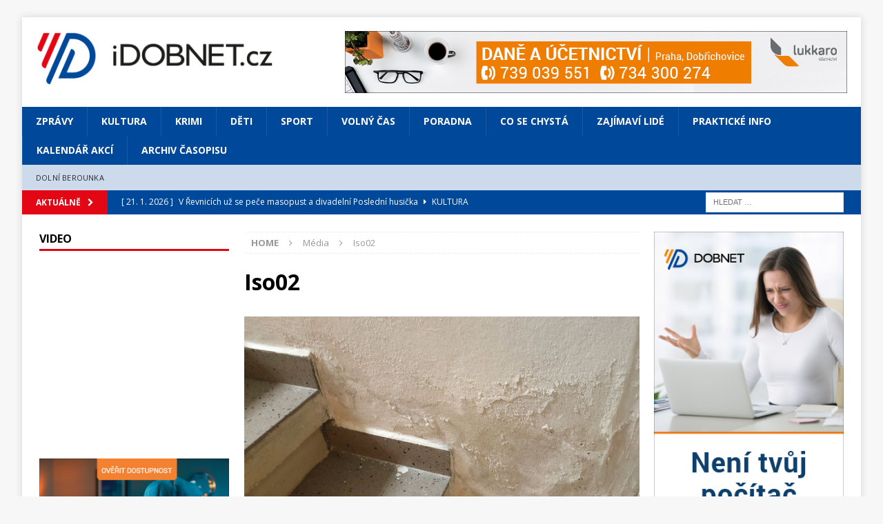

--- FILE ---
content_type: text/html; charset=UTF-8
request_url: https://idobnet.cz/pricina-vlhkosti-v-dome-je-ruzna-zatocte-s-ni/iso02
body_size: 14889
content:
<!DOCTYPE html>
<html class="no-js mh-two-sb" lang="cs" itemscope itemtype="https://schema.org/WebSite">
<head>
<meta charset="UTF-8">
<meta name="viewport" content="width=device-width, initial-scale=1.0">
<link rel="profile" href="http://gmpg.org/xfn/11" />
<title>Iso02 &#8211; iDOBNET</title>
<link data-rocket-preload as="style" href="https://fonts.googleapis.com/css?family=Open%20Sans%3A300%2C400%2C400italic%2C600%2C700&#038;display=swap" rel="preload">
<link href="https://fonts.googleapis.com/css?family=Open%20Sans%3A300%2C400%2C400italic%2C600%2C700&#038;display=swap" media="print" onload="this.media=&#039;all&#039;" rel="stylesheet">
<noscript data-wpr-hosted-gf-parameters=""><link rel="stylesheet" href="https://fonts.googleapis.com/css?family=Open%20Sans%3A300%2C400%2C400italic%2C600%2C700&#038;display=swap"></noscript>
<meta name='robots' content='max-image-preview:large' />

<!-- Google Tag Manager for WordPress by gtm4wp.com -->
<script data-cfasync="false" data-pagespeed-no-defer>
	var gtm4wp_datalayer_name = "dataLayer";
	var dataLayer = dataLayer || [];
</script>
<!-- End Google Tag Manager for WordPress by gtm4wp.com --><link rel='dns-prefetch' href='//fonts.googleapis.com' />
<link href='https://fonts.gstatic.com' crossorigin rel='preconnect' />
<link rel="alternate" type="application/rss+xml" title="iDOBNET &raquo; RSS zdroj" href="https://idobnet.cz/feed" />
<link rel="alternate" type="application/rss+xml" title="iDOBNET &raquo; RSS komentářů" href="https://idobnet.cz/comments/feed" />
<link rel="alternate" title="oEmbed (JSON)" type="application/json+oembed" href="https://idobnet.cz/wp-json/oembed/1.0/embed?url=https%3A%2F%2Fidobnet.cz%2Fpricina-vlhkosti-v-dome-je-ruzna-zatocte-s-ni%2Fiso02" />
<link rel="alternate" title="oEmbed (XML)" type="text/xml+oembed" href="https://idobnet.cz/wp-json/oembed/1.0/embed?url=https%3A%2F%2Fidobnet.cz%2Fpricina-vlhkosti-v-dome-je-ruzna-zatocte-s-ni%2Fiso02&#038;format=xml" />
<style id='wp-img-auto-sizes-contain-inline-css' type='text/css'>
img:is([sizes=auto i],[sizes^="auto," i]){contain-intrinsic-size:3000px 1500px}
/*# sourceURL=wp-img-auto-sizes-contain-inline-css */
</style>
<style id='wp-emoji-styles-inline-css' type='text/css'>

	img.wp-smiley, img.emoji {
		display: inline !important;
		border: none !important;
		box-shadow: none !important;
		height: 1em !important;
		width: 1em !important;
		margin: 0 0.07em !important;
		vertical-align: -0.1em !important;
		background: none !important;
		padding: 0 !important;
	}
/*# sourceURL=wp-emoji-styles-inline-css */
</style>
<style id='wp-block-library-inline-css' type='text/css'>
:root{--wp-block-synced-color:#7a00df;--wp-block-synced-color--rgb:122,0,223;--wp-bound-block-color:var(--wp-block-synced-color);--wp-editor-canvas-background:#ddd;--wp-admin-theme-color:#007cba;--wp-admin-theme-color--rgb:0,124,186;--wp-admin-theme-color-darker-10:#006ba1;--wp-admin-theme-color-darker-10--rgb:0,107,160.5;--wp-admin-theme-color-darker-20:#005a87;--wp-admin-theme-color-darker-20--rgb:0,90,135;--wp-admin-border-width-focus:2px}@media (min-resolution:192dpi){:root{--wp-admin-border-width-focus:1.5px}}.wp-element-button{cursor:pointer}:root .has-very-light-gray-background-color{background-color:#eee}:root .has-very-dark-gray-background-color{background-color:#313131}:root .has-very-light-gray-color{color:#eee}:root .has-very-dark-gray-color{color:#313131}:root .has-vivid-green-cyan-to-vivid-cyan-blue-gradient-background{background:linear-gradient(135deg,#00d084,#0693e3)}:root .has-purple-crush-gradient-background{background:linear-gradient(135deg,#34e2e4,#4721fb 50%,#ab1dfe)}:root .has-hazy-dawn-gradient-background{background:linear-gradient(135deg,#faaca8,#dad0ec)}:root .has-subdued-olive-gradient-background{background:linear-gradient(135deg,#fafae1,#67a671)}:root .has-atomic-cream-gradient-background{background:linear-gradient(135deg,#fdd79a,#004a59)}:root .has-nightshade-gradient-background{background:linear-gradient(135deg,#330968,#31cdcf)}:root .has-midnight-gradient-background{background:linear-gradient(135deg,#020381,#2874fc)}:root{--wp--preset--font-size--normal:16px;--wp--preset--font-size--huge:42px}.has-regular-font-size{font-size:1em}.has-larger-font-size{font-size:2.625em}.has-normal-font-size{font-size:var(--wp--preset--font-size--normal)}.has-huge-font-size{font-size:var(--wp--preset--font-size--huge)}.has-text-align-center{text-align:center}.has-text-align-left{text-align:left}.has-text-align-right{text-align:right}.has-fit-text{white-space:nowrap!important}#end-resizable-editor-section{display:none}.aligncenter{clear:both}.items-justified-left{justify-content:flex-start}.items-justified-center{justify-content:center}.items-justified-right{justify-content:flex-end}.items-justified-space-between{justify-content:space-between}.screen-reader-text{border:0;clip-path:inset(50%);height:1px;margin:-1px;overflow:hidden;padding:0;position:absolute;width:1px;word-wrap:normal!important}.screen-reader-text:focus{background-color:#ddd;clip-path:none;color:#444;display:block;font-size:1em;height:auto;left:5px;line-height:normal;padding:15px 23px 14px;text-decoration:none;top:5px;width:auto;z-index:100000}html :where(.has-border-color){border-style:solid}html :where([style*=border-top-color]){border-top-style:solid}html :where([style*=border-right-color]){border-right-style:solid}html :where([style*=border-bottom-color]){border-bottom-style:solid}html :where([style*=border-left-color]){border-left-style:solid}html :where([style*=border-width]){border-style:solid}html :where([style*=border-top-width]){border-top-style:solid}html :where([style*=border-right-width]){border-right-style:solid}html :where([style*=border-bottom-width]){border-bottom-style:solid}html :where([style*=border-left-width]){border-left-style:solid}html :where(img[class*=wp-image-]){height:auto;max-width:100%}:where(figure){margin:0 0 1em}html :where(.is-position-sticky){--wp-admin--admin-bar--position-offset:var(--wp-admin--admin-bar--height,0px)}@media screen and (max-width:600px){html :where(.is-position-sticky){--wp-admin--admin-bar--position-offset:0px}}

/*# sourceURL=wp-block-library-inline-css */
</style><style id='global-styles-inline-css' type='text/css'>
:root{--wp--preset--aspect-ratio--square: 1;--wp--preset--aspect-ratio--4-3: 4/3;--wp--preset--aspect-ratio--3-4: 3/4;--wp--preset--aspect-ratio--3-2: 3/2;--wp--preset--aspect-ratio--2-3: 2/3;--wp--preset--aspect-ratio--16-9: 16/9;--wp--preset--aspect-ratio--9-16: 9/16;--wp--preset--color--black: #000000;--wp--preset--color--cyan-bluish-gray: #abb8c3;--wp--preset--color--white: #ffffff;--wp--preset--color--pale-pink: #f78da7;--wp--preset--color--vivid-red: #cf2e2e;--wp--preset--color--luminous-vivid-orange: #ff6900;--wp--preset--color--luminous-vivid-amber: #fcb900;--wp--preset--color--light-green-cyan: #7bdcb5;--wp--preset--color--vivid-green-cyan: #00d084;--wp--preset--color--pale-cyan-blue: #8ed1fc;--wp--preset--color--vivid-cyan-blue: #0693e3;--wp--preset--color--vivid-purple: #9b51e0;--wp--preset--gradient--vivid-cyan-blue-to-vivid-purple: linear-gradient(135deg,rgb(6,147,227) 0%,rgb(155,81,224) 100%);--wp--preset--gradient--light-green-cyan-to-vivid-green-cyan: linear-gradient(135deg,rgb(122,220,180) 0%,rgb(0,208,130) 100%);--wp--preset--gradient--luminous-vivid-amber-to-luminous-vivid-orange: linear-gradient(135deg,rgb(252,185,0) 0%,rgb(255,105,0) 100%);--wp--preset--gradient--luminous-vivid-orange-to-vivid-red: linear-gradient(135deg,rgb(255,105,0) 0%,rgb(207,46,46) 100%);--wp--preset--gradient--very-light-gray-to-cyan-bluish-gray: linear-gradient(135deg,rgb(238,238,238) 0%,rgb(169,184,195) 100%);--wp--preset--gradient--cool-to-warm-spectrum: linear-gradient(135deg,rgb(74,234,220) 0%,rgb(151,120,209) 20%,rgb(207,42,186) 40%,rgb(238,44,130) 60%,rgb(251,105,98) 80%,rgb(254,248,76) 100%);--wp--preset--gradient--blush-light-purple: linear-gradient(135deg,rgb(255,206,236) 0%,rgb(152,150,240) 100%);--wp--preset--gradient--blush-bordeaux: linear-gradient(135deg,rgb(254,205,165) 0%,rgb(254,45,45) 50%,rgb(107,0,62) 100%);--wp--preset--gradient--luminous-dusk: linear-gradient(135deg,rgb(255,203,112) 0%,rgb(199,81,192) 50%,rgb(65,88,208) 100%);--wp--preset--gradient--pale-ocean: linear-gradient(135deg,rgb(255,245,203) 0%,rgb(182,227,212) 50%,rgb(51,167,181) 100%);--wp--preset--gradient--electric-grass: linear-gradient(135deg,rgb(202,248,128) 0%,rgb(113,206,126) 100%);--wp--preset--gradient--midnight: linear-gradient(135deg,rgb(2,3,129) 0%,rgb(40,116,252) 100%);--wp--preset--font-size--small: 13px;--wp--preset--font-size--medium: 20px;--wp--preset--font-size--large: 36px;--wp--preset--font-size--x-large: 42px;--wp--preset--spacing--20: 0.44rem;--wp--preset--spacing--30: 0.67rem;--wp--preset--spacing--40: 1rem;--wp--preset--spacing--50: 1.5rem;--wp--preset--spacing--60: 2.25rem;--wp--preset--spacing--70: 3.38rem;--wp--preset--spacing--80: 5.06rem;--wp--preset--shadow--natural: 6px 6px 9px rgba(0, 0, 0, 0.2);--wp--preset--shadow--deep: 12px 12px 50px rgba(0, 0, 0, 0.4);--wp--preset--shadow--sharp: 6px 6px 0px rgba(0, 0, 0, 0.2);--wp--preset--shadow--outlined: 6px 6px 0px -3px rgb(255, 255, 255), 6px 6px rgb(0, 0, 0);--wp--preset--shadow--crisp: 6px 6px 0px rgb(0, 0, 0);}:where(.is-layout-flex){gap: 0.5em;}:where(.is-layout-grid){gap: 0.5em;}body .is-layout-flex{display: flex;}.is-layout-flex{flex-wrap: wrap;align-items: center;}.is-layout-flex > :is(*, div){margin: 0;}body .is-layout-grid{display: grid;}.is-layout-grid > :is(*, div){margin: 0;}:where(.wp-block-columns.is-layout-flex){gap: 2em;}:where(.wp-block-columns.is-layout-grid){gap: 2em;}:where(.wp-block-post-template.is-layout-flex){gap: 1.25em;}:where(.wp-block-post-template.is-layout-grid){gap: 1.25em;}.has-black-color{color: var(--wp--preset--color--black) !important;}.has-cyan-bluish-gray-color{color: var(--wp--preset--color--cyan-bluish-gray) !important;}.has-white-color{color: var(--wp--preset--color--white) !important;}.has-pale-pink-color{color: var(--wp--preset--color--pale-pink) !important;}.has-vivid-red-color{color: var(--wp--preset--color--vivid-red) !important;}.has-luminous-vivid-orange-color{color: var(--wp--preset--color--luminous-vivid-orange) !important;}.has-luminous-vivid-amber-color{color: var(--wp--preset--color--luminous-vivid-amber) !important;}.has-light-green-cyan-color{color: var(--wp--preset--color--light-green-cyan) !important;}.has-vivid-green-cyan-color{color: var(--wp--preset--color--vivid-green-cyan) !important;}.has-pale-cyan-blue-color{color: var(--wp--preset--color--pale-cyan-blue) !important;}.has-vivid-cyan-blue-color{color: var(--wp--preset--color--vivid-cyan-blue) !important;}.has-vivid-purple-color{color: var(--wp--preset--color--vivid-purple) !important;}.has-black-background-color{background-color: var(--wp--preset--color--black) !important;}.has-cyan-bluish-gray-background-color{background-color: var(--wp--preset--color--cyan-bluish-gray) !important;}.has-white-background-color{background-color: var(--wp--preset--color--white) !important;}.has-pale-pink-background-color{background-color: var(--wp--preset--color--pale-pink) !important;}.has-vivid-red-background-color{background-color: var(--wp--preset--color--vivid-red) !important;}.has-luminous-vivid-orange-background-color{background-color: var(--wp--preset--color--luminous-vivid-orange) !important;}.has-luminous-vivid-amber-background-color{background-color: var(--wp--preset--color--luminous-vivid-amber) !important;}.has-light-green-cyan-background-color{background-color: var(--wp--preset--color--light-green-cyan) !important;}.has-vivid-green-cyan-background-color{background-color: var(--wp--preset--color--vivid-green-cyan) !important;}.has-pale-cyan-blue-background-color{background-color: var(--wp--preset--color--pale-cyan-blue) !important;}.has-vivid-cyan-blue-background-color{background-color: var(--wp--preset--color--vivid-cyan-blue) !important;}.has-vivid-purple-background-color{background-color: var(--wp--preset--color--vivid-purple) !important;}.has-black-border-color{border-color: var(--wp--preset--color--black) !important;}.has-cyan-bluish-gray-border-color{border-color: var(--wp--preset--color--cyan-bluish-gray) !important;}.has-white-border-color{border-color: var(--wp--preset--color--white) !important;}.has-pale-pink-border-color{border-color: var(--wp--preset--color--pale-pink) !important;}.has-vivid-red-border-color{border-color: var(--wp--preset--color--vivid-red) !important;}.has-luminous-vivid-orange-border-color{border-color: var(--wp--preset--color--luminous-vivid-orange) !important;}.has-luminous-vivid-amber-border-color{border-color: var(--wp--preset--color--luminous-vivid-amber) !important;}.has-light-green-cyan-border-color{border-color: var(--wp--preset--color--light-green-cyan) !important;}.has-vivid-green-cyan-border-color{border-color: var(--wp--preset--color--vivid-green-cyan) !important;}.has-pale-cyan-blue-border-color{border-color: var(--wp--preset--color--pale-cyan-blue) !important;}.has-vivid-cyan-blue-border-color{border-color: var(--wp--preset--color--vivid-cyan-blue) !important;}.has-vivid-purple-border-color{border-color: var(--wp--preset--color--vivid-purple) !important;}.has-vivid-cyan-blue-to-vivid-purple-gradient-background{background: var(--wp--preset--gradient--vivid-cyan-blue-to-vivid-purple) !important;}.has-light-green-cyan-to-vivid-green-cyan-gradient-background{background: var(--wp--preset--gradient--light-green-cyan-to-vivid-green-cyan) !important;}.has-luminous-vivid-amber-to-luminous-vivid-orange-gradient-background{background: var(--wp--preset--gradient--luminous-vivid-amber-to-luminous-vivid-orange) !important;}.has-luminous-vivid-orange-to-vivid-red-gradient-background{background: var(--wp--preset--gradient--luminous-vivid-orange-to-vivid-red) !important;}.has-very-light-gray-to-cyan-bluish-gray-gradient-background{background: var(--wp--preset--gradient--very-light-gray-to-cyan-bluish-gray) !important;}.has-cool-to-warm-spectrum-gradient-background{background: var(--wp--preset--gradient--cool-to-warm-spectrum) !important;}.has-blush-light-purple-gradient-background{background: var(--wp--preset--gradient--blush-light-purple) !important;}.has-blush-bordeaux-gradient-background{background: var(--wp--preset--gradient--blush-bordeaux) !important;}.has-luminous-dusk-gradient-background{background: var(--wp--preset--gradient--luminous-dusk) !important;}.has-pale-ocean-gradient-background{background: var(--wp--preset--gradient--pale-ocean) !important;}.has-electric-grass-gradient-background{background: var(--wp--preset--gradient--electric-grass) !important;}.has-midnight-gradient-background{background: var(--wp--preset--gradient--midnight) !important;}.has-small-font-size{font-size: var(--wp--preset--font-size--small) !important;}.has-medium-font-size{font-size: var(--wp--preset--font-size--medium) !important;}.has-large-font-size{font-size: var(--wp--preset--font-size--large) !important;}.has-x-large-font-size{font-size: var(--wp--preset--font-size--x-large) !important;}
/*# sourceURL=global-styles-inline-css */
</style>

<style id='classic-theme-styles-inline-css' type='text/css'>
/*! This file is auto-generated */
.wp-block-button__link{color:#fff;background-color:#32373c;border-radius:9999px;box-shadow:none;text-decoration:none;padding:calc(.667em + 2px) calc(1.333em + 2px);font-size:1.125em}.wp-block-file__button{background:#32373c;color:#fff;text-decoration:none}
/*# sourceURL=/wp-includes/css/classic-themes.min.css */
</style>
<link rel='stylesheet' id='mh-magazine-css' href='https://idobnet.cz/wp-content/themes/mh-magazine/style.css?ver=3.9.7' type='text/css' media='all' />
<link rel='stylesheet' id='mh-font-awesome-css' href='https://idobnet.cz/wp-content/themes/mh-magazine/includes/font-awesome.min.css' type='text/css' media='all' />

<script type="text/javascript" src="https://idobnet.cz/wp-includes/js/jquery/jquery.min.js?ver=3.7.1" id="jquery-core-js"></script>
<script type="text/javascript" src="https://idobnet.cz/wp-includes/js/jquery/jquery-migrate.min.js?ver=3.4.1" id="jquery-migrate-js"></script>
<script type="text/javascript" src="https://idobnet.cz/wp-content/themes/mh-magazine/js/scripts.js?ver=3.9.7" id="mh-scripts-js"></script>

<!-- OG: 3.3.8 --><link rel="image_src" href="https://idobnet.cz/wp-content/uploads/2022/04/Iso02.jpg"><meta name="msapplication-TileImage" content="https://idobnet.cz/wp-content/uploads/2022/04/Iso02.jpg">
<meta property="og:image" content="https://idobnet.cz/wp-content/uploads/2022/04/Iso02.jpg"><meta property="og:image:secure_url" content="https://idobnet.cz/wp-content/uploads/2022/04/Iso02.jpg"><meta property="og:image:width" content="900"><meta property="og:image:height" content="600"><meta property="og:image:alt" content="Iso02"><meta property="og:image:type" content="image/jpeg"><meta property="og:description" content="Iso02"><meta property="og:type" content="article"><meta property="og:locale" content="cs"><meta property="og:site_name" content="iDOBNET"><meta property="og:title" content="Iso02"><meta property="og:url" content="https://idobnet.cz/pricina-vlhkosti-v-dome-je-ruzna-zatocte-s-ni/iso02"><meta property="og:updated_time" content="2022-04-05T16:33:45+02:00">
<meta property="article:published_time" content="2022-04-05T14:33:45+00:00"><meta property="article:modified_time" content="2022-04-05T14:33:45+00:00"><meta property="article:author:first_name" content="Liběna"><meta property="article:author:last_name" content="Nová"><meta property="article:author:username" content="Liběna Nová">
<meta property="twitter:partner" content="ogwp"><meta property="twitter:card" content="summary_large_image"><meta property="twitter:image" content="https://idobnet.cz/wp-content/uploads/2022/04/Iso02.jpg"><meta property="twitter:image:alt" content="Iso02"><meta property="twitter:title" content="Iso02"><meta property="twitter:description" content="Iso02"><meta property="twitter:url" content="https://idobnet.cz/pricina-vlhkosti-v-dome-je-ruzna-zatocte-s-ni/iso02"><meta property="twitter:label1" content="Reading time"><meta property="twitter:data1" content="Less than a minute">
<meta itemprop="image" content="https://idobnet.cz/wp-content/uploads/2022/04/Iso02.jpg"><meta itemprop="name" content="Iso02"><meta itemprop="description" content="Iso02"><meta itemprop="datePublished" content="2022-04-05"><meta itemprop="dateModified" content="2022-04-05T14:33:45+00:00">
<meta property="profile:first_name" content="Liběna"><meta property="profile:last_name" content="Nová"><meta property="profile:username" content="Liběna Nová">
<!-- /OG -->

<link rel="https://api.w.org/" href="https://idobnet.cz/wp-json/" /><link rel="alternate" title="JSON" type="application/json" href="https://idobnet.cz/wp-json/wp/v2/media/31621" /><link rel="EditURI" type="application/rsd+xml" title="RSD" href="https://idobnet.cz/xmlrpc.php?rsd" />
<meta name="generator" content="WordPress 6.9" />
<link rel="canonical" href="https://idobnet.cz/pricina-vlhkosti-v-dome-je-ruzna-zatocte-s-ni/iso02" />
<link rel='shortlink' href='https://idobnet.cz/?p=31621' />

<!-- This site is using AdRotate Professional v5.26.2 to display their advertisements - https://ajdg.solutions/ -->
<!-- AdRotate CSS -->
<style type="text/css" media="screen">
	.g { margin:0px; padding:0px; overflow:hidden; line-height:1; zoom:1; }
	.g img { height:auto; }
	.g-col { position:relative; float:left; }
	.g-col:first-child { margin-left: 0; }
	.g-col:last-child { margin-right: 0; }
	.g-wall { display:block; position:fixed; left:0; top:0; width:100%; height:100%; z-index:-1; }
	.woocommerce-page .g, .bbpress-wrapper .g { margin: 20px auto; clear:both; }
	@media only screen and (max-width: 480px) {
		.g-col, .g-dyn, .g-single { width:100%; margin-left:0; margin-right:0; }
		.woocommerce-page .g, .bbpress-wrapper .g { margin: 10px auto; }
	}
</style>
<!-- /AdRotate CSS -->


<!-- Google Tag Manager for WordPress by gtm4wp.com -->
<!-- GTM Container placement set to footer -->
<script data-cfasync="false" data-pagespeed-no-defer>
	var dataLayer_content = {"pagePostType":"attachment","pagePostType2":"single-attachment","pagePostAuthor":"Liběna Nová"};
	dataLayer.push( dataLayer_content );
</script>
<script data-cfasync="false" data-pagespeed-no-defer>
(function(w,d,s,l,i){w[l]=w[l]||[];w[l].push({'gtm.start':
new Date().getTime(),event:'gtm.js'});var f=d.getElementsByTagName(s)[0],
j=d.createElement(s),dl=l!='dataLayer'?'&l='+l:'';j.async=true;j.src=
'//www.googletagmanager.com/gtm.js?id='+i+dl;f.parentNode.insertBefore(j,f);
})(window,document,'script','dataLayer','GTM-MBTTRZC');
</script>
<!-- End Google Tag Manager for WordPress by gtm4wp.com --><!-- Analytics by WP Statistics - https://wp-statistics.com -->
<style type="text/css">
.mh-navigation li:hover, .mh-navigation ul li:hover > ul, .mh-main-nav-wrap, .mh-main-nav, .mh-social-nav li a:hover, .entry-tags li, .mh-slider-caption, .mh-widget-layout8 .mh-widget-title .mh-footer-widget-title-inner, .mh-widget-col-1 .mh-slider-caption, .mh-widget-col-1 .mh-posts-lineup-caption, .mh-carousel-layout1, .mh-spotlight-widget, .mh-social-widget li a, .mh-author-bio-widget, .mh-footer-widget .mh-tab-comment-excerpt, .mh-nip-item:hover .mh-nip-overlay, .mh-widget .tagcloud a, .mh-footer-widget .tagcloud a, .mh-footer, .mh-copyright-wrap, input[type=submit]:hover, #infinite-handle span:hover { background: #004899; }
.mh-extra-nav-bg { background: rgba(0, 72, 153, 0.2); }
.mh-slider-caption, .mh-posts-stacked-title, .mh-posts-lineup-caption { background: #004899; background: rgba(0, 72, 153, 0.8); }
@media screen and (max-width: 900px) { #mh-mobile .mh-slider-caption, #mh-mobile .mh-posts-lineup-caption { background: rgba(0, 72, 153, 1); } }
.slicknav_menu, .slicknav_nav ul, #mh-mobile .mh-footer-widget .mh-posts-stacked-overlay { border-color: #004899; }
.mh-copyright, .mh-copyright a { color: #fff; }
.mh-widget-layout4 .mh-widget-title { background: #e30615; background: rgba(227, 6, 21, 0.6); }
.mh-preheader, .mh-wide-layout .mh-subheader, .mh-ticker-title, .mh-main-nav li:hover, .mh-footer-nav, .slicknav_menu, .slicknav_btn, .slicknav_nav .slicknav_item:hover, .slicknav_nav a:hover, .mh-back-to-top, .mh-subheading, .entry-tags .fa, .entry-tags li:hover, .mh-widget-layout2 .mh-widget-title, .mh-widget-layout4 .mh-widget-title-inner, .mh-widget-layout4 .mh-footer-widget-title, .mh-widget-layout5 .mh-widget-title-inner, .mh-widget-layout6 .mh-widget-title, #mh-mobile .flex-control-paging li a.flex-active, .mh-image-caption, .mh-carousel-layout1 .mh-carousel-caption, .mh-tab-button.active, .mh-tab-button.active:hover, .mh-footer-widget .mh-tab-button.active, .mh-social-widget li:hover a, .mh-footer-widget .mh-social-widget li a, .mh-footer-widget .mh-author-bio-widget, .tagcloud a:hover, .mh-widget .tagcloud a:hover, .mh-footer-widget .tagcloud a:hover, .mh-posts-stacked-item .mh-meta, .page-numbers:hover, .mh-loop-pagination .current, .mh-comments-pagination .current, .pagelink, a:hover .pagelink, input[type=submit], #infinite-handle span { background: #e30615; }
.mh-main-nav-wrap .slicknav_nav ul, blockquote, .mh-widget-layout1 .mh-widget-title, .mh-widget-layout3 .mh-widget-title, .mh-widget-layout5 .mh-widget-title, .mh-widget-layout8 .mh-widget-title:after, #mh-mobile .mh-slider-caption, .mh-carousel-layout1, .mh-spotlight-widget, .mh-author-bio-widget, .mh-author-bio-title, .mh-author-bio-image-frame, .mh-video-widget, .mh-tab-buttons, textarea:hover, input[type=text]:hover, input[type=email]:hover, input[type=tel]:hover, input[type=url]:hover { border-color: #e30615; }
.mh-header-tagline, .mh-dropcap, .mh-carousel-layout1 .flex-direction-nav a, .mh-carousel-layout2 .mh-carousel-caption, .mh-posts-digest-small-category, .mh-posts-lineup-more, .bypostauthor .fn:after, .mh-comment-list .comment-reply-link:before, #respond #cancel-comment-reply-link:before { color: #e30615; }
.mh-subheader, .page-numbers, a .pagelink, .mh-widget-layout3 .mh-widget-title, .mh-widget .search-form, .mh-tab-button, .mh-tab-content, .mh-nip-widget, .mh-magazine-facebook-page-widget, .mh-social-widget, .mh-posts-horizontal-widget, .mh-ad-spot, .mh-info-spot { background: #d0dbea; }
.mh-tab-post-item { border-color: rgba(255, 255, 255, 0.3); }
.mh-tab-comment-excerpt { background: rgba(255, 255, 255, 0.6); }
a:hover, .entry-content a:hover, #respond a:hover, #respond #cancel-comment-reply-link:hover, #respond .logged-in-as a:hover, .mh-comment-list .comment-meta a:hover, .mh-ping-list .mh-ping-item a:hover, .mh-meta a:hover, .mh-breadcrumb a:hover, .mh-tabbed-widget a:hover { color: #000000; }
</style>
<!--[if lt IE 9]>
<script src="https://idobnet.cz/wp-content/themes/mh-magazine/js/css3-mediaqueries.js"></script>
<![endif]-->
<link rel="icon" href="https://idobnet.cz/wp-content/uploads/2020/12/iDOBNET_Favicon_180x180px-150x150.png" sizes="32x32" />
<link rel="icon" href="https://idobnet.cz/wp-content/uploads/2020/12/iDOBNET_Favicon_180x180px.png" sizes="192x192" />
<link rel="apple-touch-icon" href="https://idobnet.cz/wp-content/uploads/2020/12/iDOBNET_Favicon_180x180px.png" />
<meta name="msapplication-TileImage" content="https://idobnet.cz/wp-content/uploads/2020/12/iDOBNET_Favicon_180x180px.png" />
		<style type="text/css" id="wp-custom-css">
			.mh-subheader  {
    background: rgb(0, 72, 153);
}
.mh-ticker-item-bottom a {
    color: #fff;
}
.mh-ticker-item-bottom a:hover {
    color: #D2DAEA;
}
.page-title {
    color: rgb(0, 72, 153);
		text-align: center;
	  text-transform: uppercase;
}		</style>
		<noscript><style id="rocket-lazyload-nojs-css">.rll-youtube-player, [data-lazy-src]{display:none !important;}</style></noscript><meta name="generator" content="WP Rocket 3.20.3" data-wpr-features="wpr_lazyload_images wpr_preload_links wpr_desktop" /></head>
<body id="mh-mobile" class="attachment wp-singular attachment-template-default single single-attachment postid-31621 attachmentid-31621 attachment-jpeg wp-custom-logo wp-theme-mh-magazine mh-boxed-layout mh-left-sb mh-loop-layout1 mh-widget-layout1" itemscope="itemscope" itemtype="https://schema.org/WebPage">
<div data-rocket-location-hash="44df4fd4b146ab48401bcbb54eca66b0" class="mh-container mh-container-outer">
<div data-rocket-location-hash="34fede91d45203056bf5d7aa66e4cae0" class="mh-header-nav-mobile clearfix"></div>
	<div data-rocket-location-hash="39f26a93e45f86675f41cbd0b54ff569" class="mh-preheader">
    	<div data-rocket-location-hash="1106d801b3a2931634b68d7508b29f9f" class="mh-container mh-container-inner mh-row clearfix">
							<div class="mh-header-bar-content mh-header-bar-top-left mh-col-2-3 clearfix">
									</div>
								</div>
	</div>
<header data-rocket-location-hash="6629b58669797dd78fa18450f72e94a4" class="mh-header" itemscope="itemscope" itemtype="https://schema.org/WPHeader">
	<div data-rocket-location-hash="8a5c8cfef00dad6dfd34daf4fa6e6b57" class="mh-container mh-container-inner clearfix">
		<div class="mh-custom-header clearfix">
<div class="mh-header-columns mh-row clearfix">
<div class="mh-col-1-3 mh-site-identity">
<div class="mh-site-logo" role="banner" itemscope="itemscope" itemtype="https://schema.org/Brand">
<a href="https://idobnet.cz/" class="custom-logo-link" rel="home"><img width="1488" height="343" src="data:image/svg+xml,%3Csvg%20xmlns='http://www.w3.org/2000/svg'%20viewBox='0%200%201488%20343'%3E%3C/svg%3E" class="custom-logo" alt="iDOBNET" decoding="async" fetchpriority="high" data-lazy-srcset="https://idobnet.cz/wp-content/uploads/2020/11/iDOBNETcz_H_RGB.png 1488w, https://idobnet.cz/wp-content/uploads/2020/11/iDOBNETcz_H_RGB-300x69.png 300w, https://idobnet.cz/wp-content/uploads/2020/11/iDOBNETcz_H_RGB-1024x236.png 1024w, https://idobnet.cz/wp-content/uploads/2020/11/iDOBNETcz_H_RGB-768x177.png 768w" data-lazy-sizes="(max-width: 1488px) 100vw, 1488px" data-lazy-src="https://idobnet.cz/wp-content/uploads/2020/11/iDOBNETcz_H_RGB.png" /><noscript><img width="1488" height="343" src="https://idobnet.cz/wp-content/uploads/2020/11/iDOBNETcz_H_RGB.png" class="custom-logo" alt="iDOBNET" decoding="async" fetchpriority="high" srcset="https://idobnet.cz/wp-content/uploads/2020/11/iDOBNETcz_H_RGB.png 1488w, https://idobnet.cz/wp-content/uploads/2020/11/iDOBNETcz_H_RGB-300x69.png 300w, https://idobnet.cz/wp-content/uploads/2020/11/iDOBNETcz_H_RGB-1024x236.png 1024w, https://idobnet.cz/wp-content/uploads/2020/11/iDOBNETcz_H_RGB-768x177.png 768w" sizes="(max-width: 1488px) 100vw, 1488px" /></noscript></a></div>
</div>
<aside class="mh-col-2-3 mh-header-widget-2">
<div id="5fc00a958e1f4-3" class="mh-widget mh-header-2 5fc00a958e1f4"><div class="g g-1"><div class="g-single a-45"><a class="gofollow" data-track="NDUsMSw2MA==" href="http://www.lukkaro.cz" target="_blank"><img src="data:image/svg+xml,%3Csvg%20xmlns='http://www.w3.org/2000/svg'%20viewBox='0%200%200%200'%3E%3C/svg%3E" data-lazy-src="https://idobnet.cz/wp-content/uploads/2022/09/LUKKARO4_566_HLB_728x90px.png" /><noscript><img src="https://idobnet.cz/wp-content/uploads/2022/09/LUKKARO4_566_HLB_728x90px.png" /></noscript></a></div></div></div></aside>
</div>
</div>
	</div>
	<div data-rocket-location-hash="49bffbfc27c89d058aa4a5cfa4c6f58d" class="mh-main-nav-wrap">
		<nav class="mh-navigation mh-main-nav mh-container mh-container-inner clearfix" itemscope="itemscope" itemtype="https://schema.org/SiteNavigationElement">
			<div class="menu-hlavni-container"><ul id="menu-hlavni" class="menu"><li id="menu-item-18" class="menu-item menu-item-type-taxonomy menu-item-object-category menu-item-18"><a href="https://idobnet.cz/category/zpravy">Zprávy</a></li>
<li id="menu-item-12" class="menu-item menu-item-type-taxonomy menu-item-object-category menu-item-12"><a href="https://idobnet.cz/category/kultura">Kultura</a></li>
<li id="menu-item-11" class="menu-item menu-item-type-taxonomy menu-item-object-category menu-item-11"><a href="https://idobnet.cz/category/krimi">Krimi</a></li>
<li id="menu-item-10" class="menu-item menu-item-type-taxonomy menu-item-object-category menu-item-10"><a href="https://idobnet.cz/category/deti">Děti</a></li>
<li id="menu-item-15" class="menu-item menu-item-type-taxonomy menu-item-object-category menu-item-15"><a href="https://idobnet.cz/category/sport">Sport</a></li>
<li id="menu-item-26944" class="menu-item menu-item-type-taxonomy menu-item-object-category menu-item-26944"><a href="https://idobnet.cz/category/volny-cas">Volný čas</a></li>
<li id="menu-item-13" class="menu-item menu-item-type-taxonomy menu-item-object-category menu-item-13"><a href="https://idobnet.cz/category/poradna">Poradna</a></li>
<li id="menu-item-9" class="menu-item menu-item-type-taxonomy menu-item-object-category menu-item-9"><a href="https://idobnet.cz/category/co-se-chysta">Co se chystá</a></li>
<li id="menu-item-17" class="menu-item menu-item-type-taxonomy menu-item-object-category menu-item-17"><a href="https://idobnet.cz/category/zajimavi-lide">Zajímaví lidé</a></li>
<li id="menu-item-14" class="menu-item menu-item-type-taxonomy menu-item-object-category menu-item-14"><a href="https://idobnet.cz/category/prakticke-info">Praktické info</a></li>
<li id="menu-item-36918" class="menu-item menu-item-type-post_type menu-item-object-page menu-item-36918"><a href="https://idobnet.cz/prehled-akci">Kalendář akcí</a></li>
<li id="menu-item-26950" class="menu-item menu-item-type-taxonomy menu-item-object-category menu-item-26950"><a href="https://idobnet.cz/category/archiv">Archiv časopisu</a></li>
</ul></div>		</nav>
	</div>
			<div data-rocket-location-hash="40448974a7fe139b9c5bf090cbb55990" class="mh-extra-nav-wrap">
			<div class="mh-extra-nav-bg">
				<nav class="mh-navigation mh-extra-nav mh-container mh-container-inner clearfix" itemscope="itemscope" itemtype="https://schema.org/SiteNavigationElement">
					<div class="menu-regiony-container"><ul id="menu-regiony" class="menu"><li id="menu-item-20" class="menu-item menu-item-type-taxonomy menu-item-object-category menu-item-20"><a href="https://idobnet.cz/category/dolni-berounka">Dolní Berounka</a></li>
</ul></div>				</nav>
			</div>
		</div>
	</header>
	<div data-rocket-location-hash="ac3a7b9a6f2fc0741fcedc53aa30b69a" class="mh-subheader">
		<div data-rocket-location-hash="0b7d84a01affc741225700e7baf983ea" class="mh-container mh-container-inner mh-row clearfix">
							<div class="mh-header-bar-content mh-header-bar-bottom-left mh-col-2-3 clearfix">
											<div class="mh-header-ticker mh-header-ticker-bottom">
							<div class="mh-ticker-bottom">
			<div class="mh-ticker-title mh-ticker-title-bottom">
			Aktuálně<i class="fa fa-chevron-right"></i>		</div>
		<div class="mh-ticker-content mh-ticker-content-bottom">
		<ul id="mh-ticker-loop-bottom">				<li class="mh-ticker-item mh-ticker-item-bottom">
					<a href="https://idobnet.cz/v-revnicich-uz-se-pece-masopust-a-divadelni-posledni-husicka" title="V Řevnicích už se peče masopust a divadelní Poslední husička">
						<span class="mh-ticker-item-date mh-ticker-item-date-bottom">
                        	[ 21. 1. 2026 ]                        </span>
						<span class="mh-ticker-item-title mh-ticker-item-title-bottom">
							V Řevnicích už se peče masopust a divadelní Poslední husička						</span>
													<span class="mh-ticker-item-cat mh-ticker-item-cat-bottom">
								<i class="fa fa-caret-right"></i>
																Kultura							</span>
											</a>
				</li>				<li class="mh-ticker-item mh-ticker-item-bottom">
					<a href="https://idobnet.cz/rodicovske-kavarny-v-revnicich-pokracuji-prvni-tema-bude-o-zviratkach" title="Rodičovské kavárny v Řevnicích pokračují: první téma bude o zvířátkách">
						<span class="mh-ticker-item-date mh-ticker-item-date-bottom">
                        	[ 21. 1. 2026 ]                        </span>
						<span class="mh-ticker-item-title mh-ticker-item-title-bottom">
							Rodičovské kavárny v Řevnicích pokračují: první téma bude o zvířátkách						</span>
													<span class="mh-ticker-item-cat mh-ticker-item-cat-bottom">
								<i class="fa fa-caret-right"></i>
																Co se chystá							</span>
											</a>
				</li>				<li class="mh-ticker-item mh-ticker-item-bottom">
					<a href="https://idobnet.cz/dalsi-vyluky-na-trati-171-vecerni-omezeni-mezi-smichovem-a-radotinem" title="Další výluky na trati 171: večerní omezení mezi Smíchovem a Radotínem">
						<span class="mh-ticker-item-date mh-ticker-item-date-bottom">
                        	[ 21. 1. 2026 ]                        </span>
						<span class="mh-ticker-item-title mh-ticker-item-title-bottom">
							Další výluky na trati 171: večerní omezení mezi Smíchovem a Radotínem						</span>
													<span class="mh-ticker-item-cat mh-ticker-item-cat-bottom">
								<i class="fa fa-caret-right"></i>
																Zprávy							</span>
											</a>
				</li>				<li class="mh-ticker-item mh-ticker-item-bottom">
					<a href="https://idobnet.cz/na-berounsku-zacala-nova-etapa-projektu-map-v-zapojeno-je-96-procent-skol" title="Na Berounsku začala nová etapa projektu MAP V., zapojeno je 96 procent škol">
						<span class="mh-ticker-item-date mh-ticker-item-date-bottom">
                        	[ 20. 1. 2026 ]                        </span>
						<span class="mh-ticker-item-title mh-ticker-item-title-bottom">
							Na Berounsku začala nová etapa projektu MAP V., zapojeno je 96 procent škol						</span>
													<span class="mh-ticker-item-cat mh-ticker-item-cat-bottom">
								<i class="fa fa-caret-right"></i>
																Praktické info							</span>
											</a>
				</li>				<li class="mh-ticker-item mh-ticker-item-bottom">
					<a href="https://idobnet.cz/unorove-nedele-s-pohadkami-herci-zvou-deti-do-divadla" title="Únorové neděle s pohádkami: herci zvou děti do divadla">
						<span class="mh-ticker-item-date mh-ticker-item-date-bottom">
                        	[ 20. 1. 2026 ]                        </span>
						<span class="mh-ticker-item-title mh-ticker-item-title-bottom">
							Únorové neděle s pohádkami: herci zvou děti do divadla						</span>
													<span class="mh-ticker-item-cat mh-ticker-item-cat-bottom">
								<i class="fa fa-caret-right"></i>
																Děti							</span>
											</a>
				</li>		</ul>
	</div>
</div>						</div>
									</div>
										<div class="mh-header-bar-content mh-header-bar-bottom-right mh-col-1-3 clearfix">
											<aside class="mh-header-search mh-header-search-bottom">
							<form role="search" method="get" class="search-form" action="https://idobnet.cz/">
				<label>
					<span class="screen-reader-text">Vyhledávání</span>
					<input type="search" class="search-field" placeholder="Hledat &hellip;" value="" name="s" />
				</label>
				<input type="submit" class="search-submit" value="Hledat" />
			</form>						</aside>
									</div>
					</div>
	</div>
<div data-rocket-location-hash="9898ce62c1945923564070e4d3b95d8d" class="mh-wrapper clearfix">
	<div data-rocket-location-hash="b00b353b2189ce9c2efe11fe8911e40c" class="mh-main clearfix">
		<div id="main-content" class="mh-content" role="main"><nav class="mh-breadcrumb" itemscope itemtype="http://schema.org/BreadcrumbList"><span itemprop="itemListElement" itemscope itemtype="http://schema.org/ListItem"><a href="https://idobnet.cz" itemprop="item"><span itemprop="name">Home</span></a><meta itemprop="position" content="1" /></span><span class="mh-breadcrumb-delimiter"><i class="fa fa-angle-right"></i></span>Média<span class="mh-breadcrumb-delimiter"><i class="fa fa-angle-right"></i></span>Iso02</nav>
				<article id="post-31621" class="post-31621 attachment type-attachment status-inherit hentry">
					<header class="entry-header">
						<h1 class="entry-title">Iso02</h1>					</header>
					<figure class="entry-thumbnail">
												<a href="https://idobnet.cz/wp-content/uploads/2022/04/Iso02.jpg" title="Iso02" rel="attachment" target="_blank">
							<img src="data:image/svg+xml,%3Csvg%20xmlns='http://www.w3.org/2000/svg'%20viewBox='0%200%20900%20600'%3E%3C/svg%3E" width="900" height="600" class="attachment-medium" alt="Iso02" data-lazy-src="https://idobnet.cz/wp-content/uploads/2022/04/Iso02.jpg" /><noscript><img src="https://idobnet.cz/wp-content/uploads/2022/04/Iso02.jpg" width="900" height="600" class="attachment-medium" alt="Iso02" /></noscript>
						</a>
											</figure>
									</article><nav class="mh-post-nav mh-row clearfix" itemscope="itemscope" itemtype="https://schema.org/SiteNavigationElement">
<div class="mh-col-1-2 mh-post-nav-item mh-post-nav-prev">
<a href='https://idobnet.cz/pricina-vlhkosti-v-dome-je-ruzna-zatocte-s-ni/iso01'><span>Previous</span></a></div>
<div class="mh-col-1-2 mh-post-nav-item mh-post-nav-next">
<a href='https://idobnet.cz/pricina-vlhkosti-v-dome-je-ruzna-zatocte-s-ni/iso03'><span>Next</span></a></div>
</nav>
<div id="comments" class="mh-comments-wrap">
</div>
		</div>
			<aside class="mh-widget-col-1 mh-sidebar" itemscope="itemscope" itemtype="https://schema.org/WPSideBar"><div id="custom_html-8" class="widget_text mh-widget widget_custom_html"><h4 class="mh-widget-title"><span class="mh-widget-title-inner">Video</span></h4><div class="textwidget custom-html-widget"><iframe width="300" height="250" src="https://www.youtube.com/embed/aJs_nonPQz4" frameborder="0" allow="accelerometer; autoplay; clipboard-write; encrypted-media; gyroscope; picture-in-picture" allowfullscreen></iframe></div></div><div id="5fc00a958e1f4-9" class="mh-widget 5fc00a958e1f4"><div align="center"><div class="g g-9"><div class="g-single a-70"><a class="gofollow" data-track="NzAsOSw2MA==" href="https://www.dobnet.cz" target="_blank"><img src="data:image/svg+xml,%3Csvg%20xmlns='http://www.w3.org/2000/svg'%20viewBox='0%200%200%200'%3E%3C/svg%3E" data-lazy-src="https://idobnet.cz/wp-content/uploads/2024/02/Banner_Internet_300x600px_PUMA.png" /><noscript><img src="https://idobnet.cz/wp-content/uploads/2024/02/Banner_Internet_300x600px_PUMA.png" /></noscript></a></div></div></div></div>	</aside>	</div>
    <aside class="mh-widget-col-1 mh-sidebar-2 mh-sidebar-wide" itemscope="itemscope" itemtype="https://schema.org/WPSideBar">
<div id="5fc00a958e1f4-10" class="mh-widget 5fc00a958e1f4"><div align="center"><div class="g g-10"><div class="g-single a-52"><a class="gofollow" data-track="NTIsMTAsNjA=" href="https://www.dobnet.cz/servis/" target="_blank"><img src="data:image/svg+xml,%3Csvg%20xmlns='http://www.w3.org/2000/svg'%20viewBox='0%200%200%200'%3E%3C/svg%3E" data-lazy-src="https://idobnet.cz/wp-content/uploads/2020/12/Banner_Servis_300x600px1.png" /><noscript><img src="https://idobnet.cz/wp-content/uploads/2020/12/Banner_Servis_300x600px1.png" /></noscript></a></div></div></div></div></aside>
</div>
<footer data-rocket-location-hash="4896b369688f7448ce7fbb7c5d1af69d" class="mh-footer" itemscope="itemscope" itemtype="https://schema.org/WPFooter">
<div data-rocket-location-hash="5d9bbad405b4196d93600be4389b5b85" class="mh-container mh-container-inner mh-footer-widgets mh-row clearfix">
<div class="mh-col-1-3 mh-widget-col-1 mh-footer-3-cols  mh-footer-area mh-footer-1">
<div id="block-4" class="mh-footer-widget widget_block"><p><!-- Error, Ad (89) is not available at this time due to schedule/budgeting/geolocation/mobile restrictions! --></p>
</div></div>
<div class="mh-col-1-3 mh-widget-col-1 mh-footer-3-cols  mh-footer-area mh-footer-2">
<div id="mh_magazine_custom_posts-16" class="mh-footer-widget mh_magazine_custom_posts"><h6 class="mh-widget-title mh-footer-widget-title"><span class="mh-widget-title-inner mh-footer-widget-title-inner">Nejčtenější</span></h6>			<ul class="mh-custom-posts-widget clearfix"> 						<li class="mh-custom-posts-item mh-custom-posts-small clearfix post-47744 post type-post status-publish format-standard has-post-thumbnail category-kultura">
															<figure class="mh-custom-posts-thumb">
									<a class="mh-thumb-icon mh-thumb-icon-small" href="https://idobnet.cz/v-revnicich-uz-se-pece-masopust-a-divadelni-posledni-husicka" title="V Řevnicích už se peče masopust a divadelní Poslední husička"><img width="80" height="60" src="data:image/svg+xml,%3Csvg%20xmlns='http://www.w3.org/2000/svg'%20viewBox='0%200%2080%2060'%3E%3C/svg%3E" class="attachment-mh-magazine-small size-mh-magazine-small wp-post-image" alt="" decoding="async" data-lazy-srcset="https://idobnet.cz/wp-content/uploads/2026/01/Husicka-80x60.jpg 80w, https://idobnet.cz/wp-content/uploads/2026/01/Husicka-678x509.jpg 678w, https://idobnet.cz/wp-content/uploads/2026/01/Husicka-326x245.jpg 326w, https://idobnet.cz/wp-content/uploads/2026/01/Husicka-200x150.jpg 200w" data-lazy-sizes="(max-width: 80px) 100vw, 80px" data-lazy-src="https://idobnet.cz/wp-content/uploads/2026/01/Husicka-80x60.jpg" /><noscript><img width="80" height="60" src="https://idobnet.cz/wp-content/uploads/2026/01/Husicka-80x60.jpg" class="attachment-mh-magazine-small size-mh-magazine-small wp-post-image" alt="" decoding="async" srcset="https://idobnet.cz/wp-content/uploads/2026/01/Husicka-80x60.jpg 80w, https://idobnet.cz/wp-content/uploads/2026/01/Husicka-678x509.jpg 678w, https://idobnet.cz/wp-content/uploads/2026/01/Husicka-326x245.jpg 326w, https://idobnet.cz/wp-content/uploads/2026/01/Husicka-200x150.jpg 200w" sizes="(max-width: 80px) 100vw, 80px" /></noscript>									</a>
								</figure>
														<div class="mh-custom-posts-header">
								<div class="mh-custom-posts-small-title">
									<a href="https://idobnet.cz/v-revnicich-uz-se-pece-masopust-a-divadelni-posledni-husicka" title="V Řevnicích už se peče masopust a divadelní Poslední husička">
										V Řevnicích už se peče masopust a divadelní Poslední husička									</a>
								</div>
								<div class="mh-meta entry-meta">
<span class="entry-meta-date updated"><i class="fa fa-clock-o"></i><a href="https://idobnet.cz/2026/01">21. 1. 2026</a></span>
</div>
							</div>
						</li>						<li class="mh-custom-posts-item mh-custom-posts-small clearfix post-47742 post type-post status-publish format-standard has-post-thumbnail category-co-se-chysta">
															<figure class="mh-custom-posts-thumb">
									<a class="mh-thumb-icon mh-thumb-icon-small" href="https://idobnet.cz/rodicovske-kavarny-v-revnicich-pokracuji-prvni-tema-bude-o-zviratkach" title="Rodičovské kavárny v Řevnicích pokračují: první téma bude o zvířátkách"><img width="80" height="60" src="data:image/svg+xml,%3Csvg%20xmlns='http://www.w3.org/2000/svg'%20viewBox='0%200%2080%2060'%3E%3C/svg%3E" class="attachment-mh-magazine-small size-mh-magazine-small wp-post-image" alt="" decoding="async" data-lazy-srcset="https://idobnet.cz/wp-content/uploads/2022/10/Pes10_web-80x60.jpg 80w, https://idobnet.cz/wp-content/uploads/2022/10/Pes10_web-678x509.jpg 678w, https://idobnet.cz/wp-content/uploads/2022/10/Pes10_web-326x245.jpg 326w, https://idobnet.cz/wp-content/uploads/2022/10/Pes10_web-200x150.jpg 200w" data-lazy-sizes="(max-width: 80px) 100vw, 80px" data-lazy-src="https://idobnet.cz/wp-content/uploads/2022/10/Pes10_web-80x60.jpg" /><noscript><img width="80" height="60" src="https://idobnet.cz/wp-content/uploads/2022/10/Pes10_web-80x60.jpg" class="attachment-mh-magazine-small size-mh-magazine-small wp-post-image" alt="" decoding="async" srcset="https://idobnet.cz/wp-content/uploads/2022/10/Pes10_web-80x60.jpg 80w, https://idobnet.cz/wp-content/uploads/2022/10/Pes10_web-678x509.jpg 678w, https://idobnet.cz/wp-content/uploads/2022/10/Pes10_web-326x245.jpg 326w, https://idobnet.cz/wp-content/uploads/2022/10/Pes10_web-200x150.jpg 200w" sizes="(max-width: 80px) 100vw, 80px" /></noscript>									</a>
								</figure>
														<div class="mh-custom-posts-header">
								<div class="mh-custom-posts-small-title">
									<a href="https://idobnet.cz/rodicovske-kavarny-v-revnicich-pokracuji-prvni-tema-bude-o-zviratkach" title="Rodičovské kavárny v Řevnicích pokračují: první téma bude o zvířátkách">
										Rodičovské kavárny v Řevnicích pokračují: první téma bude o zvířátkách									</a>
								</div>
								<div class="mh-meta entry-meta">
<span class="entry-meta-date updated"><i class="fa fa-clock-o"></i><a href="https://idobnet.cz/2026/01">21. 1. 2026</a></span>
</div>
							</div>
						</li>						<li class="mh-custom-posts-item mh-custom-posts-small clearfix post-47736 post type-post status-publish format-standard has-post-thumbnail category-zpravy">
															<figure class="mh-custom-posts-thumb">
									<a class="mh-thumb-icon mh-thumb-icon-small" href="https://idobnet.cz/dalsi-vyluky-na-trati-171-vecerni-omezeni-mezi-smichovem-a-radotinem" title="Další výluky na trati 171: večerní omezení mezi Smíchovem a Radotínem"><img width="80" height="60" src="data:image/svg+xml,%3Csvg%20xmlns='http://www.w3.org/2000/svg'%20viewBox='0%200%2080%2060'%3E%3C/svg%3E" class="attachment-mh-magazine-small size-mh-magazine-small wp-post-image" alt="" decoding="async" data-lazy-srcset="https://idobnet.cz/wp-content/uploads/2023/06/Nadrazi-Radotin-80x60.png 80w, https://idobnet.cz/wp-content/uploads/2023/06/Nadrazi-Radotin-678x509.png 678w, https://idobnet.cz/wp-content/uploads/2023/06/Nadrazi-Radotin-326x245.png 326w, https://idobnet.cz/wp-content/uploads/2023/06/Nadrazi-Radotin-200x150.png 200w" data-lazy-sizes="(max-width: 80px) 100vw, 80px" data-lazy-src="https://idobnet.cz/wp-content/uploads/2023/06/Nadrazi-Radotin-80x60.png" /><noscript><img width="80" height="60" src="https://idobnet.cz/wp-content/uploads/2023/06/Nadrazi-Radotin-80x60.png" class="attachment-mh-magazine-small size-mh-magazine-small wp-post-image" alt="" decoding="async" srcset="https://idobnet.cz/wp-content/uploads/2023/06/Nadrazi-Radotin-80x60.png 80w, https://idobnet.cz/wp-content/uploads/2023/06/Nadrazi-Radotin-678x509.png 678w, https://idobnet.cz/wp-content/uploads/2023/06/Nadrazi-Radotin-326x245.png 326w, https://idobnet.cz/wp-content/uploads/2023/06/Nadrazi-Radotin-200x150.png 200w" sizes="(max-width: 80px) 100vw, 80px" /></noscript>									</a>
								</figure>
														<div class="mh-custom-posts-header">
								<div class="mh-custom-posts-small-title">
									<a href="https://idobnet.cz/dalsi-vyluky-na-trati-171-vecerni-omezeni-mezi-smichovem-a-radotinem" title="Další výluky na trati 171: večerní omezení mezi Smíchovem a Radotínem">
										Další výluky na trati 171: večerní omezení mezi Smíchovem a Radotínem									</a>
								</div>
								<div class="mh-meta entry-meta">
<span class="entry-meta-date updated"><i class="fa fa-clock-o"></i><a href="https://idobnet.cz/2026/01">21. 1. 2026</a></span>
</div>
							</div>
						</li><div class="mh-meta entry-meta"><span class="entry-meta-date updated"><a class="mh-widget-title-link" href="">Všechny články&nbsp;&nbsp;<i class="fa fa-chevron-right"></i></a></span></div>			</ul></div></div>
<div class="mh-col-1-3 mh-widget-col-1 mh-footer-3-cols  mh-footer-area mh-footer-3">
<div id="text-2" class="mh-footer-widget widget_text"><h6 class="mh-widget-title mh-footer-widget-title"><span class="mh-widget-title-inner mh-footer-widget-title-inner">Kontakty</span></h6>			<div class="textwidget"><p><strong>Redakce</strong><br />
<a href="mailto:redakce@dobnet.cz" target="_blank" rel="noopener">redakce@dobnet.cz</a><br />
tel.: 277 001 111</p>
<p><strong>Inzerce</strong></p>
<div><a href="mailto:inzerce@dobnet.cz">inzerce@dobnet.cz</a></div>
<div>tel.: 605 205 755<br />
<a href="https://idobnet.cz/wp-content/uploads/2025/12/Cenik_DOBNET_magazin_2026.pdf">Ceník inzerce DOBNET měsíčník →</a></div>
<p>DOBNET, z.s.<br />
Palackého 27<br />
252 29 Dobřichovice<br />
Tel.: 277 001 111</p>
</div>
		</div></div>
</div>
</footer>
<div data-rocket-location-hash="dd56cd212e8db4588f017e5c8fa6ef47" class="mh-copyright-wrap">
	<div data-rocket-location-hash="d2545c5908fe1302ff32089a39d8d55d" class="mh-container mh-container-inner clearfix">
		<p class="mh-copyright">
			<a href="https://www.dobnet.cz">Copyright © 2016 DOBNET z.s.</a>		</p>
	</div>
</div>
<a href="#" class="mh-back-to-top"><i class="fa fa-chevron-up"></i></a>
</div><!-- .mh-container-outer -->
<script type="speculationrules">
{"prefetch":[{"source":"document","where":{"and":[{"href_matches":"/*"},{"not":{"href_matches":["/wp-*.php","/wp-admin/*","/wp-content/uploads/*","/wp-content/*","/wp-content/plugins/*","/wp-content/themes/mh-magazine/*","/*\\?(.+)"]}},{"not":{"selector_matches":"a[rel~=\"nofollow\"]"}},{"not":{"selector_matches":".no-prefetch, .no-prefetch a"}}]},"eagerness":"conservative"}]}
</script>

<!-- GTM Container placement set to footer -->
<!-- Google Tag Manager (noscript) -->
				<noscript><iframe src="https://www.googletagmanager.com/ns.html?id=GTM-MBTTRZC" height="0" width="0" style="display:none;visibility:hidden" aria-hidden="true"></iframe></noscript>
<!-- End Google Tag Manager (noscript) --><!-- Global site tag (gtag.js) - Google Analytics -->
<script async src="https://www.googletagmanager.com/gtag/js?id=UA-17566411-1"></script>
<script>window.dataLayer=window.dataLayer || [];function gtag(){dataLayer.push(arguments);}
gtag('js', new Date());gtag('config', 'UA-17566411-1');
</script>			<div data-rocket-location-hash="e5218ff96707bac56abb94192ab08c21" id="fb-root"></div>
			<script>
				(function(d, s, id){
					var js, fjs = d.getElementsByTagName(s)[0];
					if (d.getElementById(id)) return;
					js = d.createElement(s); js.id = id;
					js.src = "//connect.facebook.net/cs_CZ/sdk.js#xfbml=1&version=v2.9";
					fjs.parentNode.insertBefore(js, fjs);
				}(document, 'script', 'facebook-jssdk'));
			</script> <script type="text/javascript" id="adrotate-clicker-js-extra">
/* <![CDATA[ */
var click_object = {"ajax_url":"https://idobnet.cz/wp-admin/admin-ajax.php"};
//# sourceURL=adrotate-clicker-js-extra
/* ]]> */
</script>
<script type="text/javascript" src="https://idobnet.cz/wp-content/plugins/adrotate-pro/library/jquery.clicker.js" id="adrotate-clicker-js"></script>
<script type="text/javascript" id="rocket-browser-checker-js-after">
/* <![CDATA[ */
"use strict";var _createClass=function(){function defineProperties(target,props){for(var i=0;i<props.length;i++){var descriptor=props[i];descriptor.enumerable=descriptor.enumerable||!1,descriptor.configurable=!0,"value"in descriptor&&(descriptor.writable=!0),Object.defineProperty(target,descriptor.key,descriptor)}}return function(Constructor,protoProps,staticProps){return protoProps&&defineProperties(Constructor.prototype,protoProps),staticProps&&defineProperties(Constructor,staticProps),Constructor}}();function _classCallCheck(instance,Constructor){if(!(instance instanceof Constructor))throw new TypeError("Cannot call a class as a function")}var RocketBrowserCompatibilityChecker=function(){function RocketBrowserCompatibilityChecker(options){_classCallCheck(this,RocketBrowserCompatibilityChecker),this.passiveSupported=!1,this._checkPassiveOption(this),this.options=!!this.passiveSupported&&options}return _createClass(RocketBrowserCompatibilityChecker,[{key:"_checkPassiveOption",value:function(self){try{var options={get passive(){return!(self.passiveSupported=!0)}};window.addEventListener("test",null,options),window.removeEventListener("test",null,options)}catch(err){self.passiveSupported=!1}}},{key:"initRequestIdleCallback",value:function(){!1 in window&&(window.requestIdleCallback=function(cb){var start=Date.now();return setTimeout(function(){cb({didTimeout:!1,timeRemaining:function(){return Math.max(0,50-(Date.now()-start))}})},1)}),!1 in window&&(window.cancelIdleCallback=function(id){return clearTimeout(id)})}},{key:"isDataSaverModeOn",value:function(){return"connection"in navigator&&!0===navigator.connection.saveData}},{key:"supportsLinkPrefetch",value:function(){var elem=document.createElement("link");return elem.relList&&elem.relList.supports&&elem.relList.supports("prefetch")&&window.IntersectionObserver&&"isIntersecting"in IntersectionObserverEntry.prototype}},{key:"isSlowConnection",value:function(){return"connection"in navigator&&"effectiveType"in navigator.connection&&("2g"===navigator.connection.effectiveType||"slow-2g"===navigator.connection.effectiveType)}}]),RocketBrowserCompatibilityChecker}();
//# sourceURL=rocket-browser-checker-js-after
/* ]]> */
</script>
<script type="text/javascript" id="rocket-preload-links-js-extra">
/* <![CDATA[ */
var RocketPreloadLinksConfig = {"excludeUris":"/(?:.+/)?feed(?:/(?:.+/?)?)?$|/(?:.+/)?embed/|/(index.php/)?(.*)wp-json(/.*|$)|/refer/|/go/|/recommend/|/recommends/","usesTrailingSlash":"","imageExt":"jpg|jpeg|gif|png|tiff|bmp|webp|avif|pdf|doc|docx|xls|xlsx|php","fileExt":"jpg|jpeg|gif|png|tiff|bmp|webp|avif|pdf|doc|docx|xls|xlsx|php|html|htm","siteUrl":"https://idobnet.cz","onHoverDelay":"100","rateThrottle":"3"};
//# sourceURL=rocket-preload-links-js-extra
/* ]]> */
</script>
<script type="text/javascript" id="rocket-preload-links-js-after">
/* <![CDATA[ */
(function() {
"use strict";var r="function"==typeof Symbol&&"symbol"==typeof Symbol.iterator?function(e){return typeof e}:function(e){return e&&"function"==typeof Symbol&&e.constructor===Symbol&&e!==Symbol.prototype?"symbol":typeof e},e=function(){function i(e,t){for(var n=0;n<t.length;n++){var i=t[n];i.enumerable=i.enumerable||!1,i.configurable=!0,"value"in i&&(i.writable=!0),Object.defineProperty(e,i.key,i)}}return function(e,t,n){return t&&i(e.prototype,t),n&&i(e,n),e}}();function i(e,t){if(!(e instanceof t))throw new TypeError("Cannot call a class as a function")}var t=function(){function n(e,t){i(this,n),this.browser=e,this.config=t,this.options=this.browser.options,this.prefetched=new Set,this.eventTime=null,this.threshold=1111,this.numOnHover=0}return e(n,[{key:"init",value:function(){!this.browser.supportsLinkPrefetch()||this.browser.isDataSaverModeOn()||this.browser.isSlowConnection()||(this.regex={excludeUris:RegExp(this.config.excludeUris,"i"),images:RegExp(".("+this.config.imageExt+")$","i"),fileExt:RegExp(".("+this.config.fileExt+")$","i")},this._initListeners(this))}},{key:"_initListeners",value:function(e){-1<this.config.onHoverDelay&&document.addEventListener("mouseover",e.listener.bind(e),e.listenerOptions),document.addEventListener("mousedown",e.listener.bind(e),e.listenerOptions),document.addEventListener("touchstart",e.listener.bind(e),e.listenerOptions)}},{key:"listener",value:function(e){var t=e.target.closest("a"),n=this._prepareUrl(t);if(null!==n)switch(e.type){case"mousedown":case"touchstart":this._addPrefetchLink(n);break;case"mouseover":this._earlyPrefetch(t,n,"mouseout")}}},{key:"_earlyPrefetch",value:function(t,e,n){var i=this,r=setTimeout(function(){if(r=null,0===i.numOnHover)setTimeout(function(){return i.numOnHover=0},1e3);else if(i.numOnHover>i.config.rateThrottle)return;i.numOnHover++,i._addPrefetchLink(e)},this.config.onHoverDelay);t.addEventListener(n,function e(){t.removeEventListener(n,e,{passive:!0}),null!==r&&(clearTimeout(r),r=null)},{passive:!0})}},{key:"_addPrefetchLink",value:function(i){return this.prefetched.add(i.href),new Promise(function(e,t){var n=document.createElement("link");n.rel="prefetch",n.href=i.href,n.onload=e,n.onerror=t,document.head.appendChild(n)}).catch(function(){})}},{key:"_prepareUrl",value:function(e){if(null===e||"object"!==(void 0===e?"undefined":r(e))||!1 in e||-1===["http:","https:"].indexOf(e.protocol))return null;var t=e.href.substring(0,this.config.siteUrl.length),n=this._getPathname(e.href,t),i={original:e.href,protocol:e.protocol,origin:t,pathname:n,href:t+n};return this._isLinkOk(i)?i:null}},{key:"_getPathname",value:function(e,t){var n=t?e.substring(this.config.siteUrl.length):e;return n.startsWith("/")||(n="/"+n),this._shouldAddTrailingSlash(n)?n+"/":n}},{key:"_shouldAddTrailingSlash",value:function(e){return this.config.usesTrailingSlash&&!e.endsWith("/")&&!this.regex.fileExt.test(e)}},{key:"_isLinkOk",value:function(e){return null!==e&&"object"===(void 0===e?"undefined":r(e))&&(!this.prefetched.has(e.href)&&e.origin===this.config.siteUrl&&-1===e.href.indexOf("?")&&-1===e.href.indexOf("#")&&!this.regex.excludeUris.test(e.href)&&!this.regex.images.test(e.href))}}],[{key:"run",value:function(){"undefined"!=typeof RocketPreloadLinksConfig&&new n(new RocketBrowserCompatibilityChecker({capture:!0,passive:!0}),RocketPreloadLinksConfig).init()}}]),n}();t.run();
}());

//# sourceURL=rocket-preload-links-js-after
/* ]]> */
</script>
<script type="text/javascript" id="wp-statistics-tracker-js-extra">
/* <![CDATA[ */
var WP_Statistics_Tracker_Object = {"requestUrl":"https://idobnet.cz/wp-json/wp-statistics/v2","ajaxUrl":"https://idobnet.cz/wp-admin/admin-ajax.php","hitParams":{"wp_statistics_hit":1,"source_type":"post_type_attachment","source_id":31621,"search_query":"","signature":"f0e2a9be282d349f879743c5b6651787","endpoint":"hit"},"option":{"dntEnabled":"1","bypassAdBlockers":"","consentIntegration":{"name":null,"status":[]},"isPreview":false,"userOnline":false,"trackAnonymously":false,"isWpConsentApiActive":false,"consentLevel":"disabled"},"isLegacyEventLoaded":"","customEventAjaxUrl":"https://idobnet.cz/wp-admin/admin-ajax.php?action=wp_statistics_custom_event&nonce=d86ca7fc77","onlineParams":{"wp_statistics_hit":1,"source_type":"post_type_attachment","source_id":31621,"search_query":"","signature":"f0e2a9be282d349f879743c5b6651787","action":"wp_statistics_online_check"},"jsCheckTime":"60000"};
//# sourceURL=wp-statistics-tracker-js-extra
/* ]]> */
</script>
<script type="text/javascript" src="https://idobnet.cz/wp-content/plugins/wp-statistics/assets/js/tracker.js?ver=14.16" id="wp-statistics-tracker-js"></script>
<script>window.lazyLoadOptions=[{elements_selector:"img[data-lazy-src],.rocket-lazyload",data_src:"lazy-src",data_srcset:"lazy-srcset",data_sizes:"lazy-sizes",class_loading:"lazyloading",class_loaded:"lazyloaded",threshold:300,callback_loaded:function(element){if(element.tagName==="IFRAME"&&element.dataset.rocketLazyload=="fitvidscompatible"){if(element.classList.contains("lazyloaded")){if(typeof window.jQuery!="undefined"){if(jQuery.fn.fitVids){jQuery(element).parent().fitVids()}}}}}},{elements_selector:".rocket-lazyload",data_src:"lazy-src",data_srcset:"lazy-srcset",data_sizes:"lazy-sizes",class_loading:"lazyloading",class_loaded:"lazyloaded",threshold:300,}];window.addEventListener('LazyLoad::Initialized',function(e){var lazyLoadInstance=e.detail.instance;if(window.MutationObserver){var observer=new MutationObserver(function(mutations){var image_count=0;var iframe_count=0;var rocketlazy_count=0;mutations.forEach(function(mutation){for(var i=0;i<mutation.addedNodes.length;i++){if(typeof mutation.addedNodes[i].getElementsByTagName!=='function'){continue}
if(typeof mutation.addedNodes[i].getElementsByClassName!=='function'){continue}
images=mutation.addedNodes[i].getElementsByTagName('img');is_image=mutation.addedNodes[i].tagName=="IMG";iframes=mutation.addedNodes[i].getElementsByTagName('iframe');is_iframe=mutation.addedNodes[i].tagName=="IFRAME";rocket_lazy=mutation.addedNodes[i].getElementsByClassName('rocket-lazyload');image_count+=images.length;iframe_count+=iframes.length;rocketlazy_count+=rocket_lazy.length;if(is_image){image_count+=1}
if(is_iframe){iframe_count+=1}}});if(image_count>0||iframe_count>0||rocketlazy_count>0){lazyLoadInstance.update()}});var b=document.getElementsByTagName("body")[0];var config={childList:!0,subtree:!0};observer.observe(b,config)}},!1)</script><script data-no-minify="1" async src="https://idobnet.cz/wp-content/plugins/wp-rocket/assets/js/lazyload/17.8.3/lazyload.min.js"></script><script>var rocket_beacon_data = {"ajax_url":"https:\/\/idobnet.cz\/wp-admin\/admin-ajax.php","nonce":"d2cc7988a7","url":"https:\/\/idobnet.cz\/pricina-vlhkosti-v-dome-je-ruzna-zatocte-s-ni\/iso02","is_mobile":false,"width_threshold":1600,"height_threshold":700,"delay":500,"debug":null,"status":{"atf":true,"lrc":true,"preconnect_external_domain":true},"elements":"img, video, picture, p, main, div, li, svg, section, header, span","lrc_threshold":1800,"preconnect_external_domain_elements":["link","script","iframe"],"preconnect_external_domain_exclusions":["static.cloudflareinsights.com","rel=\"profile\"","rel=\"preconnect\"","rel=\"dns-prefetch\"","rel=\"icon\""]}</script><script data-name="wpr-wpr-beacon" src='https://idobnet.cz/wp-content/plugins/wp-rocket/assets/js/wpr-beacon.min.js' async></script></body>
</html>
<!-- This website is like a Rocket, isn't it? Performance optimized by WP Rocket. Learn more: https://wp-rocket.me -->